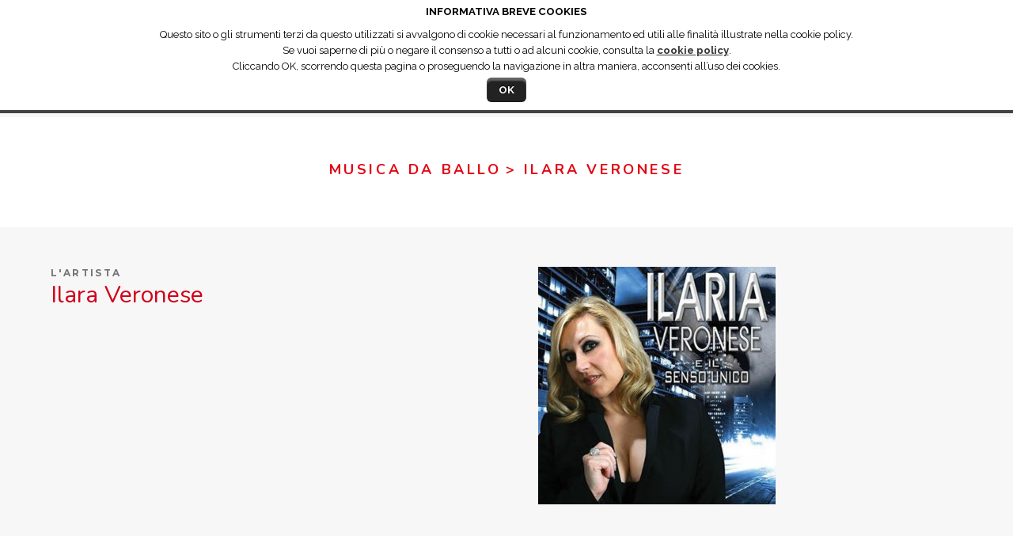

--- FILE ---
content_type: text/html; charset=utf-8
request_url: https://www.twomusic.it/catalogo/artista/id/123
body_size: 7007
content:
<!DOCTYPE html>
<html>
<head>
    <title>Ilara Veronese - Edizioni Musicali Two Music: Gratis Scarica basi musicali, spartiti, floppy con basi</title>    <meta http-equiv="Content-Type" content="text/html; charset=UTF-8" >
<meta name="keywords" content="musica da ballo, musica da ballo liscio" >
<meta name="author" content="cosmobile" >        <link href="https://www.twomusic.it/styles/normalize.css?v=1.0,2.3.9" media="all" rel="stylesheet" type="text/css" >
<link href="https://www.twomusic.it/styles/styles_frontend.css?v=1.0,2.3.9" media="all" rel="stylesheet" type="text/css" >    <script type="text/javascript" src="https://www.twomusic.it/js/header.js?v=1.0"></script>    <meta name="viewport" content="width=device-width, initial-scale=1.0" />
    <link rel="shortcut icon" href="https://www.twomusic.it/favicon.png" type="image/x-icon"/>


    <link href="https://cdn.cosmobile.net/fontawesome/css/fontawesome.css" rel="stylesheet">
    <link href="https://cdn.cosmobile.net/fontawesome/css/brands.css" rel="stylesheet">
    <link href="https://cdn.cosmobile.net/fontawesome/css/solid.css" rel="stylesheet">
    <link href="https://cdn.cosmobile.net/fontawesome/css/regular.css" rel="stylesheet">


    <link rel="stylesheet" href="/assets/jquery-ui.min.css">
    <script type="text/javascript">
        var myRootPath = '/';
        var myFullRootPath = '/';
        var lang = "ita";

    </script>
            <script type="text/javascript">
            $(document).ready(function() {
                //INFORMATIVA BREVE COOKIES
                var cookieCnt = $('#cookie-alert-cnt');
                var cookiePolicy = Cookies.get('cookiePolicy');
                if (!cookiePolicy || cookiePolicy != 'accepted') {
                    cookieCnt.css('display', 'block');
                }

                var closeCookies = $('#close-cookies-button');
                closeCookies.click(function(e) {
                    Cookies.set('cookiePolicy', 'accepted', {expires: 90, domain: 'twomusic.it'}); //dura 3 mesi
                    cookieCnt.css('display', 'none');
                });
                $(window).scroll(function(e) {
                    if (!cookiePolicy || cookiePolicy != 'accepted') {
                        Cookies.set('cookiePolicy', 'accepted', {expires: 90, domain: 'twomusic.it'}); //dura 3 mesi
                        cookieCnt.css('display', 'none');
                    }
                });
            });
        </script>
    	<script>
(function(i,s,o,g,r,a,m){i['GoogleAnalyticsObject']=r;i[r]=i[r]||function(){
    (i[r].q=i[r].q||[]).push(arguments)},i[r].l=1*new Date();a=s.createElement(o),
    m=s.getElementsByTagName(o)[0];a.async=1;a.src=g;m.parentNode.insertBefore(a,m)
})(window,document,'script','//www.google-analytics.com/analytics.js','ga');

ga('create', 'UA-49474461-1', 'auto');
ga('set', 'anonymizeIp', true);
ga('send', 'pageview');
</script>

<!-- Meta Pixel Code -->
<meta name="facebook-domain-verification" content="82msl0lfhta75y2dtydeljio7b3mpp" />
<script>
!function(f,b,e,v,n,t,s)
{if(f.fbq)return;n=f.fbq=function(){n.callMethod?
n.callMethod.apply(n,arguments):n.queue.push(arguments)};
if(!f._fbq)f._fbq=n;n.push=n;n.loaded=!0;n.version='2.0';
n.queue=[];t=b.createElement(e);t.async=!0;
t.src=v;s=b.getElementsByTagName(e)[0];
s.parentNode.insertBefore(t,s)}(window, document,'script',
'https://connect.facebook.net/en_US/fbevents.js');
fbq('init', '597806748763652');
fbq('track', 'PageView');
</script>
<noscript><img height="1" width="1" style="display:none"
src="https://www.facebook.com/tr?id=597806748763652&ev=PageView&noscript=1"
/></noscript>
<!-- End Meta Pixel Code -->
</head>
<body class="c_catalogo a_scheda">

    <div id="main-container" class="main-section">

        <!-- HEADER -->
        <header>
            <div class="switch-menu-mobile icon-menu hide-for-large-up"></div>
            <div class="outer-wrapper">
                <div class="inner-wrapper wrapper--menu">

                    <!--MENU TOP-->

                    <div class="header-img">
                        <a href="/">
                            <img class="header-logo" src="/assets/layout/logo.png" />
                        </a>
                    </div>
                    <nav id="menu-top">
                        <div class="social-links social-links--top">
                            <a title="Two Music on Youtube" target="_blank" href="https://www.youtube.com/channel/UCTM_wOshLE0gZ2XIzOhN0tQ"><i class="fab fa-youtube"></i></a>
                            <a title="Two Music on Spotify" target="_blank" href="https://open.spotify.com/user/31wrphp5lmmuyubgkxb3vzlkrl2q?si=b561c60c36884011"><i class="fab fa-spotify"></i></a>
                            <a title="Two Music on Facebook" target="_blank" href="https://it-it.facebook.com/twomusicedizionimusicali/"><i class="fab fa-facebook-f"></i></a>
                            <a title="Two Music on Instagram" target="_blank" href="https://www.instagram.com/twomusicedizionimusicali_/"><i class="fab fa-instagram"></i></a>
                            <a title="Two Music on SoundCloud" target="_blank" href="https://soundcloud.com/two-music"><i class="fab fa-soundcloud"></i></a>

                        </div>
                        <ul class="inline-list">
                                                                                                <li class="open-menu">
                                        <span>Catalogo <i class="far fa-chevron-down"></i></span>
                                        <div class="tooltip-menu">
                                            <ul>
                                                                                                    <li class=""><a href="/musica_da_ballo">Musica da Ballo</a></li>
                                                                                                    <li class=""><a href="/musica_latina">Musica Latina</a></li>
                                                                                                    <li class=""><a href="/evergreen">Evergreen</a></li>
                                                                                            </ul>
                                        </div>
                                    </li>
                                                                                                                                <li class="">
                                        <a href="/chisiamo">Chi siamo</a>
                                    </li>
                                                                                                                                <li class="">
                                        <a href="/contatti">Contatti</a>
                                    </li>
                                                                                                                                <li class="">
                                        <a href="/news">News</a>
                                    </li>
                                                                                                                                <li class="">
                                        <a href="/siae">Programmazione Siae</a>
                                    </li>
                                                                                                                                <li class="">
                                        <a href="/admin/login">Accedi/Registrati</a>
                                    </li>
                                                            	                                                    <li>
                                <form class="search-form" action="/cerca">
                                    <label class="search-form__submit" for="search-cb"><span class="search-icon icon-magnifying-glass submit-form"></span></label>
                                    <input checked type="checkbox" id="search-cb">
                                    <input class="search-form__input input-form" type="text" name="k" placeholder="cerca" value="">
                                </form>
                            </li>
                        </ul>
                    </nav>
                    <!-- FINE MENU TOP -->
                </div>
            </div>
                <!-- menu mobile-->
        </header>
        <!-- FINE HEADER -->
        <div class="menu-mobile" id="menu-mobile">
            <div>
		    

                                                            <a class="menu-mobile-el " title="Musica da Ballo" href="/musica_da_ballo" rel="catalogo">Musica da Ballo</a>
                                            <a class="menu-mobile-el " title="Musica Latina" href="/musica_latina" rel="catalogo">Musica Latina</a>
                                            <a class="menu-mobile-el " title="Evergreen" href="/evergreen" rel="catalogo">Evergreen</a>
                                    
			    		    

                                    <a class="menu-mobile-el " title="Chi siamo" href="/chisiamo" rel="chisiamo">Chi siamo</a>
                
			    		    

                                    <a class="menu-mobile-el " title="Contatti" href="/contatti" rel="contatti">Contatti</a>
                
			    		    

                                    <a class="menu-mobile-el " title="News" href="/news" rel="news">News</a>
                
			    		    

                                    <a class="menu-mobile-el " title="Programmazione Siae" href="/siae" rel="siae">Programmazione Siae</a>
                
			    		    

                                    <a class="menu-mobile-el " title="Accedi/Registrati" href="/admin/login" rel="login">Accedi/Registrati</a>
                
			    		    
	                        <div>
                <form class="search-form search-form--mobile" action="/cerca">
                    <input checked type="checkbox" id="search-cb-mobile">
                    <input class="search-form__input input-form" type="text" name="k" placeholder="cerca" value="">
                </form>
            </div>
                <div class="social-links social-links--mobile">

                    <a title="Two Music on Youtube" target="_blank" href="https://www.youtube.com/channel/UCTM_wOshLE0gZ2XIzOhN0tQ"><i class="fab fa-youtube"></i></a>
                    <a title="Two Music on Spotify" target="_blank" href="https://open.spotify.com/user/31wrphp5lmmuyubgkxb3vzlkrl2q?si=b561c60c36884011"><i class="fab fa-spotify"></i></a>
                    <a title="Two Music on Facebook" target="_blank" href="https://it-it.facebook.com/twomusicedizionimusicali/"><i class="fab fa-facebook-f"></i></a>
                    <a title="Two Music on Instagram" target="_blank" href="https://www.instagram.com/twomusicedizionimusicali_/"><i class="fab fa-instagram"></i></a>
                    <a title="Two Music on SoundCloud" target="_blank" href="https://soundcloud.com/two-music"><i class="fab fa-soundcloud"></i></a>


                </div>
            </div>
        </div>
        <!-- CONTENUTO -->
        <section id="main-content">
            <div class="page-index-container--nomargin">
    <div class="page-container   ">


	                <div class="inner-wrapper">
                <div class="text-poli">
                    <a href="/musica_da_ballo" class="text-poli__genere">Musica da ballo</a>
                                            <span class="text-poli__autore"> > Ilara Veronese</span>
                    
                </div>
            </div>
        

                    <div class="artista-band-info">
                <div class="wrapper inner-wrapper artist-container">
                    <div class="article-1" article-1--no-column>

                        <div class="text-default text-default--product-title">L'artista </div>
                        <h1 class="text-default text-default--product-autore">
                            Ilara Veronese	                                                </h1>

                        <div class="text-default text-default--product-column">
	                                                        <div class="float-img">
			                        <img class="img_grande" border="0" src="/scripts/imgresize.php?pic=immagini/artisti/ilaria_veronese.jpg&h=300&w=550" alt="Shalalà" title="Shalalà" id="ilaria_veronese.jpg">                                </div>
	                        					        	                                                </div>

                    </div>
                </div>
            </div>
        
        

        <div class="news-preview">
	        <div class="ultimoAlbum">
                <div class="text-default text-default--acquista-discografia">ULTIMO ALBUM</div>
             
            <div class="news-info news-info--album">
                <div>
				    <img class="img_grande" border="0" src="/scripts/imgresize.php?pic=immagini/album/grafica_sto_shalala.jpg&h=424&w=424" alt="Shalalà" title="Shalalà" id="grafica_sto_shalala.jpg">                </div>
                <div >
                    <h3 class="text-default text-default--product-genre-title">Musica da ballo</h3>
	                                        <h2 class="text-default text-default--album-title"> Shalalà</h2>
                                        <div class="text-default text-default--album-autore">Ilara Veronese</div>
                    <div class="text-default text-default--album-description">
					                        </div>
                </div>
            </div>
        </div>

                            <div class="text-default text-default--acquista-discografia">REGISTRATI E SCARICA GRATUITAMENTE</div>

            <div class="icons-link icons-link--buy">
                                <div class="icons-info" style="opacity: 0.3">
                                                                            <img src="/assets/layout/supporto1.png">
                                                
                        <span class="image-link" >CD Demo</span>
                        <span class="button">
                            Scarica l’intero album<i class="far fa-shopping-bag"></i>
                        </span>
                    </div>
                                    <div class="icons-info" style="opacity: 0.3">
                                                                            <img src="/assets/layout/supporto3.png">
                                                
                        <span class="image-link" >Spartiti</span>
                        <span class="button">
                            Scarica l’intero album<i class="far fa-shopping-bag"></i>
                        </span>
                    </div>
                                    <div class="icons-info" style="opacity: 0.3">
                                                                            <img src="/assets/layout/supporto4.png">
                                                
                        <span class="image-link" >Basi MP3</span>
                        <span class="button">
                            Scarica l’intero album<i class="far fa-shopping-bag"></i>
                        </span>
                    </div>
                            </div>
        
        
        
        

        <div class="tracklist">
            <div class="tracklist__title">Tracce dell'album</div>
            <div class="tracklist__tracks">
			                                                                					                            <div class="tracklist__row tracklist__row--album">
                            <span class="tracklist__row-cover">
                                <img class="img_grande" border="0" src="/scripts/imgresize.php?pic=immagini/album/grafica_sto_shalala.jpg&h=50&w=50" alt="Shalalà" title="Shalalà" id="grafica_sto_shalala.jpg">                            </span>
                            <span class="tracklist__row-counter">1</span>
                            <span class="tracklist__row-player">
                                                                    <div class="audio-player">
                                        <img src="/immagini/grafica/layout/play-active.png"/>
                                        <audio controls>
                                            <source src="http://www.twomusic.it/download/anteprime/shalala________.mp3" type="audio/mpeg">
                                            Your browser does not support the audio element.
                                        </audio>
                                    </div>
                                                            </span>
                            <span class="tracklist__row-text">
                                <strong>Shalalà</strong>
                                                                    <br/> Marangoni                                								                                    <br/> <i>Cumbia</i>
								                            </span>
                            <span class="tracklist__row-download">
                                                                                                                                                        <img class="download-icon" src="/immagini/grafica/layout/download-pdf-off.png" alt="shalala__(_do).pdf" title="shalala__(_do).pdf" />
                                                                                                                                                                <img class="download-icon" src="/immagini/grafica/layout/download-pdf-off.png" alt="testo_shalala___.pdf" title="testo_shalala___.pdf" />
                                                                                                                                                                <img class="download-icon" src="/immagini/grafica/layout/download-mid-off.png" alt="shalala___.mid" title="shalala___.mid" />
                                                                                                                                                                <img class="download-icon" src="/immagini/grafica/layout/download-mp3-off.png" alt="base_cori_shalalar___.mp3" title="base_cori_shalalar___.mp3" />
                                                                                                                                                                <img class="download-icon" src="/immagini/grafica/layout/download-mp3-off.png" alt="base___no_cori_shalala__.mp3" title="base___no_cori_shalala__.mp3" />
                                                                                                                                                                <img class="download-icon" src="/immagini/grafica/layout/download-mp3-off.png" alt="shalala________.mp3" title="shalala________.mp3" />
                                                                                                                                        </span>
                        </div>
                    					                            <div class="tracklist__row tracklist__row--album">
                            <span class="tracklist__row-cover">
                                <img class="img_grande" border="0" src="/scripts/imgresize.php?pic=immagini/album/grafica_sto_shalala.jpg&h=50&w=50" alt="Shalalà" title="Shalalà" id="grafica_sto_shalala.jpg">                            </span>
                            <span class="tracklist__row-counter">2</span>
                            <span class="tracklist__row-player">
                                                                    <div class="audio-player">
                                        <img src="/immagini/grafica/layout/play-active.png"/>
                                        <audio controls>
                                            <source src="http://www.twomusic.it/download/anteprime/una_storia_d__amore.mp3" type="audio/mpeg">
                                            Your browser does not support the audio element.
                                        </audio>
                                    </div>
                                                            </span>
                            <span class="tracklist__row-text">
                                <strong>Una storia d' amore</strong>
                                                                    <br/> Foschini                                								                                    <br/> <i>Kizomba</i>
								                            </span>
                            <span class="tracklist__row-download">
                                                                                                                                                        <img class="download-icon" src="/immagini/grafica/layout/download-pdf-off.png" alt="una_storia_d_amore_(_do)_.pdf" title="una_storia_d_amore_(_do)_.pdf" />
                                                                                                                                                                <img class="download-icon" src="/immagini/grafica/layout/download-pdf-off.png" alt="testo_una__storia_d__amor.pdf" title="testo_una__storia_d__amor.pdf" />
                                                                                                                                                                <img class="download-icon" src="/immagini/grafica/layout/download-mp3-off.png" alt="base_cori_una_storia_d_am.mp3" title="base_cori_una_storia_d_am.mp3" />
                                                                                                                                                                <img class="download-icon" src="/immagini/grafica/layout/download-mp3-off.png" alt="base_no_cori__una_storia_.mp3" title="base_no_cori__una_storia_.mp3" />
                                                                                                                                                                <img class="download-icon" src="/immagini/grafica/layout/download-mp3-off.png" alt="una_storia_d__amore.mp3" title="una_storia_d__amore.mp3" />
                                                                                                                                        </span>
                        </div>
                    					                            <div class="tracklist__row tracklist__row--album">
                            <span class="tracklist__row-cover">
                                <img class="img_grande" border="0" src="/scripts/imgresize.php?pic=immagini/album/grafica_sto_shalala.jpg&h=50&w=50" alt="Shalalà" title="Shalalà" id="grafica_sto_shalala.jpg">                            </span>
                            <span class="tracklist__row-counter">3</span>
                            <span class="tracklist__row-player">
                                                                    <div class="audio-player">
                                        <img src="/immagini/grafica/layout/play-active.png"/>
                                        <audio controls>
                                            <source src="http://www.twomusic.it/download/anteprime/una_cometa_nel_vento______4.mp3" type="audio/mpeg">
                                            Your browser does not support the audio element.
                                        </audio>
                                    </div>
                                                            </span>
                            <span class="tracklist__row-text">
                                <strong>Una cometa nel vento</strong>
                                                                    <br/> Colaluce                                								                                    <br/> <i>Cumbia</i>
								                            </span>
                            <span class="tracklist__row-download">
                                                                                                                                                        <img class="download-icon" src="/immagini/grafica/layout/download-pdf-off.png" alt="una_cometa_nel_vento__(do.pdf" title="una_cometa_nel_vento__(do.pdf" />
                                                                                                                                                                <img class="download-icon" src="/immagini/grafica/layout/download-pdf-off.png" alt="testo__una_cometa_nel_ven.pdf" title="testo__una_cometa_nel_ven.pdf" />
                                                                                                                                                                <img class="download-icon" src="/immagini/grafica/layout/download-mid-off.png" alt="una_cometa_nel__vento___4.mid" title="una_cometa_nel__vento___4.mid" />
                                                                                                                                                                <img class="download-icon" src="/immagini/grafica/layout/download-mp3-off.png" alt="base__cori__una__cometa__.mp3" title="base__cori__una__cometa__.mp3" />
                                                                                                                                                                <img class="download-icon" src="/immagini/grafica/layout/download-mp3-off.png" alt="base___no___cori_una_come.mp3" title="base___no___cori_una_come.mp3" />
                                                                                                                                                                <img class="download-icon" src="/immagini/grafica/layout/download-mp3-off.png" alt="una___cometa__nel__vento_.mp3" title="una___cometa__nel__vento_.mp3" />
                                                                                                                                        </span>
                        </div>
                    					                            <div class="tracklist__row tracklist__row--album">
                            <span class="tracklist__row-cover">
                                <img class="img_grande" border="0" src="/scripts/imgresize.php?pic=immagini/album/grafica_sto_shalala.jpg&h=50&w=50" alt="Shalalà" title="Shalalà" id="grafica_sto_shalala.jpg">                            </span>
                            <span class="tracklist__row-counter">4</span>
                            <span class="tracklist__row-player">
                                                                    <div class="audio-player">
                                        <img src="/immagini/grafica/layout/play-active.png"/>
                                        <audio controls>
                                            <source src="http://www.twomusic.it/download/anteprime/con___te__.mp3" type="audio/mpeg">
                                            Your browser does not support the audio element.
                                        </audio>
                                    </div>
                                                            </span>
                            <span class="tracklist__row-text">
                                <strong>Con te</strong>
                                                                    <br/> Repizzi                                								                                    <br/> <i>Valzer lento country</i>
								                            </span>
                            <span class="tracklist__row-download">
                                                                                                                                                        <img class="download-icon" src="/immagini/grafica/layout/download-pdf-off.png" alt="con_te____(_do)______.pdf" title="con_te____(_do)______.pdf" />
                                                                                                                                                                <img class="download-icon" src="/immagini/grafica/layout/download-pdf-off.png" alt="testo__con__te___.pdf" title="testo__con__te___.pdf" />
                                                                                                                                                                <img class="download-icon" src="/immagini/grafica/layout/download-mid-off.png" alt="con___te_________.mid" title="con___te_________.mid" />
                                                                                                                                                                <img class="download-icon" src="/immagini/grafica/layout/download-mp3-off.png" alt="base_donna____cori__con__.mp3" title="base_donna____cori__con__.mp3" />
                                                                                                                                                                <img class="download-icon" src="/immagini/grafica/layout/download-mp3-off.png" alt="base__donna__no__cori__co.mp3" title="base__donna__no__cori__co.mp3" />
                                                                                                                                                                <img class="download-icon" src="/immagini/grafica/layout/download-mp3-off.png" alt="con___te__.mp3" title="con___te__.mp3" />
                                                                                                                                        </span>
                        </div>
                    					                            <div class="tracklist__row tracklist__row--album">
                            <span class="tracklist__row-cover">
                                <img class="img_grande" border="0" src="/scripts/imgresize.php?pic=immagini/album/grafica_sto_shalala.jpg&h=50&w=50" alt="Shalalà" title="Shalalà" id="grafica_sto_shalala.jpg">                            </span>
                            <span class="tracklist__row-counter">5</span>
                            <span class="tracklist__row-player">
                                                                    <div class="audio-player">
                                        <img src="/immagini/grafica/layout/play-active.png"/>
                                        <audio controls>
                                            <source src="http://www.twomusic.it/download/anteprime/non_e____facile________.mp3" type="audio/mpeg">
                                            Your browser does not support the audio element.
                                        </audio>
                                    </div>
                                                            </span>
                            <span class="tracklist__row-text">
                                <strong>Non è facile </strong>
                                                                    <br/> Grosso                                								                                    <br/> <i>Bachatera</i>
								                            </span>
                            <span class="tracklist__row-download">
                                                                                                                                                        <img class="download-icon" src="/immagini/grafica/layout/download-pdf-off.png" alt="testo______non__e____faci.pdf" title="testo______non__e____faci.pdf" />
                                                                                                                                                                <img class="download-icon" src="/immagini/grafica/layout/download-pdf-off.png" alt="non_e_facile_(_do_)__.pdf" title="non_e_facile_(_do_)__.pdf" />
                                                                                                                                                                <img class="download-icon" src="/immagini/grafica/layout/download-mid-off.png" alt="non_e____facile___.mid" title="non_e____facile___.mid" />
                                                                                                                                                                <img class="download-icon" src="/immagini/grafica/layout/download-mp3-off.png" alt="base_cori_non_e_facile___.mp3" title="base_cori_non_e_facile___.mp3" />
                                                                                                                                                                <img class="download-icon" src="/immagini/grafica/layout/download-mp3-off.png" alt="non_e____facile________.mp3" title="non_e____facile________.mp3" />
                                                                                                                                        </span>
                        </div>
                    					                            <div class="tracklist__row tracklist__row--album">
                            <span class="tracklist__row-cover">
                                <img class="img_grande" border="0" src="/scripts/imgresize.php?pic=immagini/album/grafica_sto_shalala.jpg&h=50&w=50" alt="Shalalà" title="Shalalà" id="grafica_sto_shalala.jpg">                            </span>
                            <span class="tracklist__row-counter">6</span>
                            <span class="tracklist__row-player">
                                                                    <div class="audio-player">
                                        <img src="/immagini/grafica/layout/play-active.png"/>
                                        <audio controls>
                                            <source src="http://www.twomusic.it/download/anteprime/fino___all___alba__.mp3" type="audio/mpeg">
                                            Your browser does not support the audio element.
                                        </audio>
                                    </div>
                                                            </span>
                            <span class="tracklist__row-text">
                                <strong>Fino all' alba</strong>
                                                                    <br/> Fino all' alba                                								                                    <br/> <i>Marchesan</i>
								                            </span>
                            <span class="tracklist__row-download">
                                                                                                                                                        <img class="download-icon" src="/immagini/grafica/layout/download-pdf-off.png" alt="testo_fino_all_alba.pdf" title="testo_fino_all_alba.pdf" />
                                                                                                                                                                <img class="download-icon" src="/immagini/grafica/layout/download-pdf-off.png" alt="fino_all_alba_(_do_)____.pdf" title="fino_all_alba_(_do_)____.pdf" />
                                                                                                                                                                <img class="download-icon" src="/immagini/grafica/layout/download-mid-off.png" alt="fino_all___alba.mid" title="fino_all___alba.mid" />
                                                                                                                                                                <img class="download-icon" src="/immagini/grafica/layout/download-mp3-off.png" alt="base_cori__fino_allalba_.mp3" title="base_cori__fino_allalba_.mp3" />
                                                                                                                                                                <img class="download-icon" src="/immagini/grafica/layout/download-mp3-off.png" alt="fino___all___alba__.mp3" title="fino___all___alba__.mp3" />
                                                                                                                                        </span>
                        </div>
                    					                            <div class="tracklist__row tracklist__row--album">
                            <span class="tracklist__row-cover">
                                <img class="img_grande" border="0" src="/scripts/imgresize.php?pic=immagini/album/grafica_sto_shalala.jpg&h=50&w=50" alt="Shalalà" title="Shalalà" id="grafica_sto_shalala.jpg">                            </span>
                            <span class="tracklist__row-counter">7</span>
                            <span class="tracklist__row-player">
                                                                    <div class="audio-player">
                                        <img src="/immagini/grafica/layout/play-active.png"/>
                                        <audio controls>
                                            <source src="http://www.twomusic.it/download/anteprime/io_sono_cosi__(donna).mp3" type="audio/mpeg">
                                            Your browser does not support the audio element.
                                        </audio>
                                    </div>
                                                            </span>
                            <span class="tracklist__row-text">
                                <strong>Io sono cosi </strong>
                                                                    <br/> Marchesan                                								                                    <br/> <i>Moderato</i>
								                            </span>
                            <span class="tracklist__row-download">
                                                                                                                                                        <img class="download-icon" src="/immagini/grafica/layout/download-pdf-off.png" alt="testo_io__sono__cosi__.pdf" title="testo_io__sono__cosi__.pdf" />
                                                                                                                                                                <img class="download-icon" src="/immagini/grafica/layout/download-pdf-off.png" alt="io_sono_cosi_(do)____.pdf" title="io_sono_cosi_(do)____.pdf" />
                                                                                                                                                                <img class="download-icon" src="/immagini/grafica/layout/download-mid-off.png" alt="io_______sono_____cosi___.mid" title="io_______sono_____cosi___.mid" />
                                                                                                                                                                <img class="download-icon" src="/immagini/grafica/layout/download-mp3-off.png" alt="base______donna_io_sono_c.mp3" title="base______donna_io_sono_c.mp3" />
                                                                                                                                                                <img class="download-icon" src="/immagini/grafica/layout/download-mp3-off.png" alt="io_sono_cosi__(donna).mp3" title="io_sono_cosi__(donna).mp3" />
                                                                                                                                        </span>
                        </div>
                    					                            <div class="tracklist__row tracklist__row--album">
                            <span class="tracklist__row-cover">
                                <img class="img_grande" border="0" src="/scripts/imgresize.php?pic=immagini/album/grafica_sto_shalala.jpg&h=50&w=50" alt="Shalalà" title="Shalalà" id="grafica_sto_shalala.jpg">                            </span>
                            <span class="tracklist__row-counter">8</span>
                            <span class="tracklist__row-player">
                                                                    <div class="audio-player">
                                        <img src="/immagini/grafica/layout/play-active.png"/>
                                        <audio controls>
                                            <source src="http://www.twomusic.it/download/anteprime/ti__amero___.mp3" type="audio/mpeg">
                                            Your browser does not support the audio element.
                                        </audio>
                                    </div>
                                                            </span>
                            <span class="tracklist__row-text">
                                <strong>Ti amerò </strong>
                                                                    <br/> Manuelmartini                                								                                    <br/> <i>Cumbia</i>
								                            </span>
                            <span class="tracklist__row-download">
                                                                                                                                                        <img class="download-icon" src="/immagini/grafica/layout/download-pdf-off.png" alt="ti_amero_(_do_).pdf" title="ti_amero_(_do_).pdf" />
                                                                                                                                                                <img class="download-icon" src="/immagini/grafica/layout/download-pdf-off.png" alt="testo_ti_amero.pdf" title="testo_ti_amero.pdf" />
                                                                                                                                                                <img class="download-icon" src="/immagini/grafica/layout/download-mp3-off.png" alt="base_no_cori_donna_ti_ame.mp3" title="base_no_cori_donna_ti_ame.mp3" />
                                                                                                                                                                <img class="download-icon" src="/immagini/grafica/layout/download-mp3-off.png" alt="base_uomo_ti_amero.mp3" title="base_uomo_ti_amero.mp3" />
                                                                                                                                                                <img class="download-icon" src="/immagini/grafica/layout/download-mp3-off.png" alt="base_no_cori_uomo_ti_amer.mp3" title="base_no_cori_uomo_ti_amer.mp3" />
                                                                                                                                                                <img class="download-icon" src="/immagini/grafica/layout/download-mp3-off.png" alt="ti_amero.mp3" title="ti_amero.mp3" />
                                                                                                                                                                <img class="download-icon" src="/immagini/grafica/layout/download-mp3-off.png" alt="base_donna_ti_amero.mp3" title="base_donna_ti_amero.mp3" />
                                                                                                                                        </span>
                        </div>
                    					                            <div class="tracklist__row tracklist__row--album">
                            <span class="tracklist__row-cover">
                                <img class="img_grande" border="0" src="/scripts/imgresize.php?pic=immagini/album/grafica_sto_shalala.jpg&h=50&w=50" alt="Shalalà" title="Shalalà" id="grafica_sto_shalala.jpg">                            </span>
                            <span class="tracklist__row-counter">9</span>
                            <span class="tracklist__row-player">
                                                                    <div class="audio-player">
                                        <img src="/immagini/grafica/layout/play-active.png"/>
                                        <audio controls>
                                            <source src="http://www.twomusic.it/download/anteprime/storia_di_cuore_______.mp3" type="audio/mpeg">
                                            Your browser does not support the audio element.
                                        </audio>
                                    </div>
                                                            </span>
                            <span class="tracklist__row-text">
                                <strong>Storia di cuore </strong>
                                                                    <br/> Garino                                								                                    <br/> <i>Moderato fox</i>
								                            </span>
                            <span class="tracklist__row-download">
                                                                                                                                                        <img class="download-icon" src="/immagini/grafica/layout/download-pdf-off.png" alt="storia_di_cuore_(_do)____.pdf" title="storia_di_cuore_(_do)____.pdf" />
                                                                                                                                                                <img class="download-icon" src="/immagini/grafica/layout/download-pdf-off.png" alt="testo_storia_di_cuore____.pdf" title="testo_storia_di_cuore____.pdf" />
                                                                                                                                                                <img class="download-icon" src="/immagini/grafica/layout/download-mid-off.png" alt="storia_di_cuore_____.mid" title="storia_di_cuore_____.mid" />
                                                                                                                                                                <img class="download-icon" src="/immagini/grafica/layout/download-mp3-off.png" alt="base_storia_di_cuore_____.mp3" title="base_storia_di_cuore_____.mp3" />
                                                                                                                                                                <img class="download-icon" src="/immagini/grafica/layout/download-mp3-off.png" alt="storia_di_cuore_______.mp3" title="storia_di_cuore_______.mp3" />
                                                                                                                                        </span>
                        </div>
                    					                            <div class="tracklist__row tracklist__row--album">
                            <span class="tracklist__row-cover">
                                <img class="img_grande" border="0" src="/scripts/imgresize.php?pic=immagini/album/grafica_sto_shalala.jpg&h=50&w=50" alt="Shalalà" title="Shalalà" id="grafica_sto_shalala.jpg">                            </span>
                            <span class="tracklist__row-counter">10</span>
                            <span class="tracklist__row-player">
                                                                    <div class="audio-player">
                                        <img src="/immagini/grafica/layout/play-active.png"/>
                                        <audio controls>
                                            <source src="http://www.twomusic.it/download/anteprime/le_tue_mani______.mp3" type="audio/mpeg">
                                            Your browser does not support the audio element.
                                        </audio>
                                    </div>
                                                            </span>
                            <span class="tracklist__row-text">
                                <strong>Le tue mani </strong>
                                                                    <br/> Manuelmartini                                								                                    <br/> <i>Cumbia</i>
								                            </span>
                            <span class="tracklist__row-download">
                                                                                                                                                        <img class="download-icon" src="/immagini/grafica/layout/download-pdf-off.png" alt="le_tue_mani_(_do_)____.pdf" title="le_tue_mani_(_do_)____.pdf" />
                                                                                                                                                                <img class="download-icon" src="/immagini/grafica/layout/download-pdf-off.png" alt="testo__le_tue__mani____.pdf" title="testo__le_tue__mani____.pdf" />
                                                                                                                                                                <img class="download-icon" src="/immagini/grafica/layout/download-mp3-off.png" alt="base_le_tue_mani____.mp3" title="base_le_tue_mani____.mp3" />
                                                                                                                                                                <img class="download-icon" src="/immagini/grafica/layout/download-mp3-off.png" alt="base__no__cori__le__tue__.mp3" title="base__no__cori__le__tue__.mp3" />
                                                                                                                                                                <img class="download-icon" src="/immagini/grafica/layout/download-mp3-off.png" alt="base__no_guitar_solo__le_.mp3" title="base__no_guitar_solo__le_.mp3" />
                                                                                                                                                                <img class="download-icon" src="/immagini/grafica/layout/download-mp3-off.png" alt="le_tue_mani______.mp3" title="le_tue_mani______.mp3" />
                                                                                                                                        </span>
                        </div>
                    					                            <div class="tracklist__row tracklist__row--album">
                            <span class="tracklist__row-cover">
                                <img class="img_grande" border="0" src="/scripts/imgresize.php?pic=immagini/album/grafica_sto_shalala.jpg&h=50&w=50" alt="Shalalà" title="Shalalà" id="grafica_sto_shalala.jpg">                            </span>
                            <span class="tracklist__row-counter">11</span>
                            <span class="tracklist__row-player">
                                                                    <div class="audio-player">
                                        <img src="/immagini/grafica/layout/play-active.png"/>
                                        <audio controls>
                                            <source src="http://www.twomusic.it/download/anteprime/kalispera_____.mp3" type="audio/mpeg">
                                            Your browser does not support the audio element.
                                        </audio>
                                    </div>
                                                            </span>
                            <span class="tracklist__row-text">
                                <strong>Kalispera </strong>
                                                                    <br/> Grosso                                								                                    <br/> <i>Cumbia</i>
								                            </span>
                            <span class="tracklist__row-download">
                                                                                                                                                        <img class="download-icon" src="/immagini/grafica/layout/download-pdf-off.png" alt="kalispera_(_do)____.pdf" title="kalispera_(_do)____.pdf" />
                                                                                                                                                                <img class="download-icon" src="/immagini/grafica/layout/download-mid-off.png" alt="kalispera_____.mid" title="kalispera_____.mid" />
                                                                                                                                                                <img class="download-icon" src="/immagini/grafica/layout/download-mp3-off.png" alt="base__cori__kalispera____.mp3" title="base__cori__kalispera____.mp3" />
                                                                                                                                                                <img class="download-icon" src="/immagini/grafica/layout/download-mp3-off.png" alt="base___no_cori__kalispera.mp3" title="base___no_cori__kalispera.mp3" />
                                                                                                                                                                <img class="download-icon" src="/immagini/grafica/layout/download-mp3-off.png" alt="kalispera_____.mp3" title="kalispera_____.mp3" />
                                                                                                                                        </span>
                        </div>
                    			                </div>
        </div>


	        



	    
    </div>

        <div class="text-default text-default--la-nostra-musica">Discografia</div>

        <div class="wrapper inner-wrapper wrapper--home disk-preview">
            <main class="disk-container">
			    				    
<article class="album-preview">
    <a rel="nofollow" href="/catalogo/album/id/193" class="album-preview__cover">
        		<img class="img_grande" border="0" src="/scripts/imgresize.php?pic=immagini/album/grafica_sto_shalala.jpg&h=225&w=225&crop=1" alt="Shalalà" title="Shalalà" id="grafica_sto_shalala.jpg">    </a>
    <a href="/catalogo/album/id/193" class="album-preview__text">
        <div >Musica da ballo</div>
        <div >Shalalà</div>
        <div >Ilara Veronese</div>
        <div >Una storia d' amore - Una cometa nel vento - Con te - Ti amerò  - Storia di cuore  - Le tue mani  - Kalispera  - Shalalà - Io sono cosi  - Fino all' alba - Non è facile </div>
        <!--<div ></div>-->
    </a>
</article>
			    				    
<article class="album-preview">
    <a rel="nofollow" href="/catalogo/album/id/242" class="album-preview__cover">
        		<img class="img_grande" border="0" src="/scripts/imgresize.php?pic=immagini/album/ballabili_veronese_believ.jpg&h=225&w=225&crop=1" alt="i Ballabili di ilaria Veronese" title="i Ballabili di ilaria Veronese" id="ballabili_veronese_believ.jpg">    </a>
    <a href="/catalogo/album/id/242" class="album-preview__text">
        <div >Musica da ballo</div>
        <div >i Ballabili di ilaria Veronese</div>
        <div >Ilara Veronese</div>
        <div >La Mosca  - Vorrei Venezia   - Furfantella   - Svirgoletta  - Addio Tango   - Atlantide  - Tiramolla  - Luna caliente  - Fuoco argentino  - Foxino</div>
        <!--<div ></div>-->
    </a>
</article>
			    			                        <article class="album-preview album-preview--fake"></article>
			                        <article class="album-preview album-preview--fake"></article>
			                        <article class="album-preview album-preview--fake"></article>
			                        <article class="album-preview album-preview--fake"></article>
			                </main>
            <!--END PREVIEW DEI CD VENDUTI-->
        </div>


     
</div>
<br/><br/><br/>
<div class="page-question-div page-question-div--chisiamo" id="page-question-div">
    <div class="inner-wrapper">

        <div class="contact-us contact-us--alternative">
            <div class="text-default text-default--doyou" style="padding: 5px 0;">Vuoi saperne di più?</div>

            <a href="/contatti" class="button button--red button-default button-default--red">
                <span class="button-default__text">Contattaci!</span>
            </a>
        </div>

    </div>
</div>
        </section>
        <!-- FINE CONTENUTO -->

        <!-- FOOTER -->

        <footer class="fixedFooter">
            <div class="footer">
                <div class="column-footer inner-wrapper">
                    <div class="column-footer__elem">
                        <p class="column-footer__elem__title-list">ABOUT</p>
                        <a class="column-footer__elem__list" href="/">Novità</a>
                                                    <a class="column-footer__elem__list" href="/musica_da_ballo">Musica da Ballo</a>
                                                    <a class="column-footer__elem__list" href="/musica_latina">Musica Latina</a>
                                                    <a class="column-footer__elem__list" href="/evergreen">Evergreen</a>
                                                <a class="column-footer__elem__list" href="/chisiamo">Chi Siamo</a>
                    </div>
                    <div class="column-footer__elem">
                        <p class="column-footer__elem__title-list">RISORSE</p>
                        <a class="column-footer__elem__list" href="/siae">Programmazione SIAE</a>
                        <a class="column-footer__elem__list">Login</a>
                        <a class="column-footer__elem__list" href="/contatti">Contatti</a>
                    </div>
                    <div class="column-footer__elem">
                        <p class="column-footer__elem__title-list">PRIVACY</p>
                        <a href="/page/privacy" class="column-footer__elem__list">Privacy Policy</a>
                        <a href="/page/cookies" class="column-footer__elem__list">Cookies</a>
                    </div>

                    <div class="column-footer__elem">
                        <p class="column-footer__elem__title-list">SEGUICI</p>
                        <div href="/page/privacy" class="column-footer__elem__list">
                            <div class="social-links social-links--footer">
                                <a title="Two Music on Youtube" target="_blank" href="https://www.youtube.com/channel/UCTM_wOshLE0gZ2XIzOhN0tQ"><i class="fab fa-youtube"></i></a>
                                <a title="Two Music on Spotify" target="_blank" href="https://open.spotify.com/user/31wrphp5lmmuyubgkxb3vzlkrl2q?si=b561c60c36884011"><i class="fab fa-spotify"></i></a>
                                <a title="Two Music on Facebook" target="_blank" href="https://it-it.facebook.com/twomusicedizionimusicali/"><i class="fab fa-facebook-f"></i></a>
                                <a title="Two Music on Instagram" target="_blank" href="https://www.instagram.com/twomusicedizionimusicali_/"><i class="fab fa-instagram"></i></a>
                                <a title="Two Music on SoundCloud" target="_blank" href="https://soundcloud.com/two-music"><i class="fab fa-soundcloud"></i></a>
                            </div>
                        </div>
                        <div href="/page/privacy" class="column-footer__elem__list">
                            <br/>
                            <div class="siae-number">
                            <img src="/assets/layout/siae.png">
                                <span>
                                    Licenza<br/>
                                    N° 4115/I/3898
                                </span>
                            </div>
                        </div>

                                            </div>
                </div>
<!--                <div style="display: flex; justify-content: center; align-items: center; flex-direction: column;">-->
                    <p class="text-default text-default--policy-edition">© 2026 Two Music sas - info@twomusic.it - Tel. +39 030 7284230 - Cell. 3470675341 / 3387076837
                        <br/>Via Don Salvi, 26 - 25050 Rodengo Saiano (BS)</p>

<!--                </div>-->
            </div>
        </footer>
        <!-- FINE FOOTER -->
    </div>

<script src="/js/footer.js?v=1.0"></script>


    <div id="cookie-alert-cnt" style="display: none;">
        <div class="title">Informativa breve cookies</div>
        <p class="text">Questo sito o gli strumenti terzi da questo utilizzati si avvalgono di cookie necessari al funzionamento ed utili alle finalità illustrate nella cookie policy.<br/>Se vuoi saperne di più o negare il consenso a tutti o ad alcuni cookie, consulta la <a href="/page/cookies" target="_blank">cookie policy</a>.<br/>Cliccando OK, scorrendo questa pagina o proseguendo la navigazione in altra maniera, acconsenti all’uso dei cookies.</p>

        <div id="close-cookies-button">OK</div>
    </div>
</body>
</html>


--- FILE ---
content_type: text/plain
request_url: https://www.google-analytics.com/j/collect?v=1&_v=j102&aip=1&a=1108882779&t=pageview&_s=1&dl=https%3A%2F%2Fwww.twomusic.it%2Fcatalogo%2Fartista%2Fid%2F123&ul=en-us%40posix&dt=Ilara%20Veronese%20-%20Edizioni%20Musicali%20Two%20Music%3A%20Gratis%20Scarica%20basi%20musicali%2C%20spartiti%2C%20floppy%20con%20basi&sr=1280x720&vp=1280x720&_u=YEBAAEABAAAAACAAI~&jid=1853006118&gjid=1054485797&cid=1519456757.1769250350&tid=UA-49474461-1&_gid=890187142.1769250350&_r=1&_slc=1&z=2107291784
body_size: -450
content:
2,cG-VV68ZE4N7R